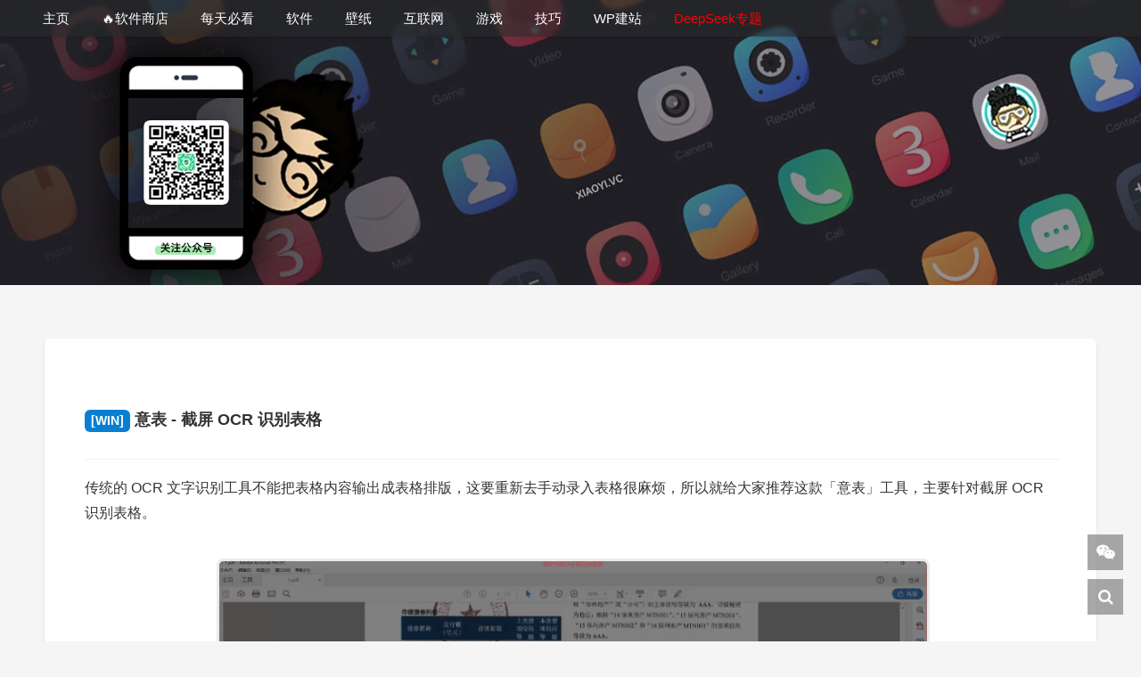

--- FILE ---
content_type: text/html; charset=UTF-8
request_url: https://xiaoyi.vc/ybocr.html
body_size: 12895
content:
<!DOCTYPE HTML><html lang="zh-Hans"><head><script data-no-optimize="1">var litespeed_docref=sessionStorage.getItem("litespeed_docref");litespeed_docref&&(Object.defineProperty(document,"referrer",{get:function(){return litespeed_docref}}),sessionStorage.removeItem("litespeed_docref"));</script> <meta charset="UTF-8"><meta http-equiv="Cache-Control" content="no-transform"><meta http-equiv="Cache-Control" content="no-siteapp"><meta http-equiv="X-UA-Compatible" content="IE=edge"><meta name="viewport" content="width=device-width,initial-scale=1,maximum-scale=1"><meta name="format-detection" content="telphone=no,email=no"><meta name="keywords" content="[WIN] 意表 - 截屏 OCR 识别表格 - 小羿,每日必看,"><meta name="description" itemprop="description" content="传统的 OCR 文字识别工具不能把表格内容输出成表格排版，这要重新去手动录入表格很麻烦，所以就给大家推荐这款「意表」工具，主要针对截屏 OCR 识别表格。 功能方面，它可以识别财报，无线框表格等图片，而且就算有盖章干扰，它也依然可以准确识别，另外，它是一比一还原格式，所见即所得，不论你是表格，还是排版的段落，它都可以智能识别出来。 官方地……"><meta property="og:title" content="[WIN] 意表 - 截屏 OCR 识别表格 - 小羿"><meta property="og:type" content="website"><meta property="og:description" content="传统的 OCR 文字识别工具不能把表格内容输出成表格排版，这要重新去手动录入表格很麻烦，所以就给大家推荐这款「意表」工具，主要针对截屏 OCR 识别表格。 功能方面，它可以识别财报，无线框表格等图片，而且就算有盖章干扰，它也依然可以准确识别，另外，它是一比一还原格式，所见即所得，不论你是表格，还是排版的段落，它都可以智能识别出来。 官方地……"><meta property="og:url" content="https://xiaoyi.vc/ybocr.html"><meta name="twitter:title" content="[WIN] 意表 - 截屏 OCR 识别表格 - 小羿"><meta name="twitter:description" content="传统的 OCR 文字识别工具不能把表格内容输出成表格排版，这要重新去手动录入表格很麻烦，所以就给大家推荐这款「意表」工具，主要针对截屏 OCR 识别表格。 功能方面，它可以识别财报，无线框表格等图片，而且就算有盖章干扰，它也依然可以准确识别，另外，它是一比一还原格式，所见即所得，不论你是表格，还是排版的段落，它都可以智能识别出来。 官方地……"><meta name="twitter:card" content="summary"><link rel="icon" type="image/x-icon" href=""><title>[WIN] 意表 - 截屏 OCR 识别表格 - 小羿</title><meta name='robots' content='index, follow, max-image-preview:large, max-snippet:-1, max-video-preview:-1' /><style>img:is([sizes="auto" i], [sizes^="auto," i]) { contain-intrinsic-size: 3000px 1500px }</style><link rel="canonical" href="https://xiaoyi.vc/ybocr.html" /><meta property="og:locale" content="zh_CN" /><meta property="og:type" content="article" /><meta property="og:title" content="[WIN] 意表 - 截屏 OCR 识别表格 - 小羿" /><meta property="og:description" content="传统的 OCR 文字识别工具不能把表格内容输出成表格排版，这要重新去手动录入表格很麻烦，所以就给大家推荐这款「意表」工具，主要针对截屏 OCR 识别表格。 功能方面，它可以识别财报，无线框表格等图片，而且就算有盖章干扰，它也依然可以准确识别，另外，它是一比一还原格式，所见即所得，不论你是表格，还是排版的段落，它都可以智能识别出来。 官方地……" /><meta property="og:url" content="https://xiaoyi.vc/ybocr.html" /><meta property="og:site_name" content="小羿" /><meta property="article:published_time" content="2023-04-26T13:48:22+00:00" /><meta property="og:image" content="https://www.xiaoyi.vc/wp-content/uploads/2023/04/20230426.gif" /><meta name="author" content="小羿先森" /><meta name="twitter:card" content="summary_large_image" /> <script type="application/ld+json" class="yoast-schema-graph">{"@context":"https://schema.org","@graph":[{"@type":"Article","@id":"https://xiaoyi.vc/ybocr.html#article","isPartOf":{"@id":"https://xiaoyi.vc/ybocr.html"},"author":{"name":"小羿先森","@id":"https://xiaoyi.vc/#/schema/person/c166fddf958f65f8abffef1adb2bbfe6"},"headline":"[WIN] 意表 - 截屏 OCR 识别表格","datePublished":"2023-04-26T13:48:22+00:00","mainEntityOfPage":{"@id":"https://xiaoyi.vc/ybocr.html"},"wordCount":16,"publisher":{"@id":"https://xiaoyi.vc/#/schema/person/c166fddf958f65f8abffef1adb2bbfe6"},"image":{"@id":"https://xiaoyi.vc/ybocr.html#primaryimage"},"thumbnailUrl":"https://www.xiaoyi.vc/wp-content/uploads/2023/04/20230426.gif","articleSection":["每日必看"],"inLanguage":"zh-Hans"},{"@type":"WebPage","@id":"https://xiaoyi.vc/ybocr.html","url":"https://xiaoyi.vc/ybocr.html","name":"[WIN] 意表 - 截屏 OCR 识别表格 - 小羿","isPartOf":{"@id":"https://xiaoyi.vc/#website"},"primaryImageOfPage":{"@id":"https://xiaoyi.vc/ybocr.html#primaryimage"},"image":{"@id":"https://xiaoyi.vc/ybocr.html#primaryimage"},"thumbnailUrl":"https://www.xiaoyi.vc/wp-content/uploads/2023/04/20230426.gif","datePublished":"2023-04-26T13:48:22+00:00","breadcrumb":{"@id":"https://xiaoyi.vc/ybocr.html#breadcrumb"},"inLanguage":"zh-Hans","potentialAction":[{"@type":"ReadAction","target":["https://xiaoyi.vc/ybocr.html"]}]},{"@type":"ImageObject","inLanguage":"zh-Hans","@id":"https://xiaoyi.vc/ybocr.html#primaryimage","url":"https://www.xiaoyi.vc/wp-content/uploads/2023/04/20230426.gif","contentUrl":"https://www.xiaoyi.vc/wp-content/uploads/2023/04/20230426.gif"},{"@type":"BreadcrumbList","@id":"https://xiaoyi.vc/ybocr.html#breadcrumb","itemListElement":[{"@type":"ListItem","position":1,"name":"小羿","item":"https://xiaoyi.vc/"},{"@type":"ListItem","position":2,"name":"[WIN] 意表 - 截屏 OCR 识别表格"}]},{"@type":"WebSite","@id":"https://xiaoyi.vc/#website","url":"https://xiaoyi.vc/","name":"小羿","description":"专注收录各种优秀软件！","publisher":{"@id":"https://xiaoyi.vc/#/schema/person/c166fddf958f65f8abffef1adb2bbfe6"},"alternateName":"小羿","potentialAction":[{"@type":"SearchAction","target":{"@type":"EntryPoint","urlTemplate":"https://xiaoyi.vc/?s={search_term_string}"},"query-input":{"@type":"PropertyValueSpecification","valueRequired":true,"valueName":"search_term_string"}}],"inLanguage":"zh-Hans"},{"@type":["Person","Organization"],"@id":"https://xiaoyi.vc/#/schema/person/c166fddf958f65f8abffef1adb2bbfe6","name":"小羿先森","image":{"@type":"ImageObject","inLanguage":"zh-Hans","@id":"https://xiaoyi.vc/#/schema/person/image/","url":"https://xiaoyi.vc/wp-content/uploads/2023/02/1676901037-favicon-xiaoyi.png","contentUrl":"https://xiaoyi.vc/wp-content/uploads/2023/02/1676901037-favicon-xiaoyi.png","width":256,"height":256,"caption":"小羿先森"},"logo":{"@id":"https://xiaoyi.vc/#/schema/person/image/"},"description":"他有着敏锐的嗅觉，通晓软件的魅力，追逐的时代的步伐，关心的用户的需求，关注着这不平衡的中国互联网的发展...","url":"https://xiaoyi.vc/author/xiaoyi"}]}</script> <link data-optimized="2" rel="stylesheet" href="https://xiaoyi.vc/wp-content/litespeed/css/fd88f66761c5b942e268ea65f85cc01d.css?ver=78a9d" /><style id='classic-theme-styles-inline-css' type='text/css'>/*! This file is auto-generated */
.wp-block-button__link{color:#fff;background-color:#32373c;border-radius:9999px;box-shadow:none;text-decoration:none;padding:calc(.667em + 2px) calc(1.333em + 2px);font-size:1.125em}.wp-block-file__button{background:#32373c;color:#fff;text-decoration:none}</style><style id='gutena-tabs-style-inline-css' type='text/css'>.gutena-tabs-block{display:flex;flex-direction:column;position:relative;row-gap:var(--gutena--tabs-tab-after-gap,10px)}@media only screen and (max-width:780px)and (min-width:361px){.gutena-tabs-block.tablet-scroll>.gutena-tabs-tab{flex-wrap:nowrap;justify-content:flex-start!important;overflow:auto;white-space:nowrap}.gutena-tabs-block.tablet-scroll>.gutena-tabs-tab>.gutena-tab-title{flex:1 0 auto}}@media only screen and (max-width:360px){.gutena-tabs-block.mobile-scroll>.gutena-tabs-tab{flex-wrap:nowrap;justify-content:flex-start!important;overflow:auto;white-space:nowrap}.gutena-tabs-block.mobile-scroll>.gutena-tabs-tab>.gutena-tab-title{flex:1 0 auto}}.gutena-tabs-block>.gutena-tabs-tab{display:flex;flex-wrap:wrap;gap:var(--gutena--tabs-tab-spacing,10px);justify-content:flex-start;list-style:none;margin:0;padding:0;position:relative}.gutena-tabs-block>.gutena-tabs-tab .gutena-tab-title{min-width:var(--gutena--tabs-tab-min-width)}.gutena-tabs-block>.gutena-tabs-tab.tab-center{justify-content:center}.gutena-tabs-block>.gutena-tabs-tab.tab-right{justify-content:flex-end}.gutena-tabs-block>.gutena-tabs-tab.tab-flex .gutena-tab-title{flex:1 0 var(--gutena--tabs-tab-min-width,auto);min-width:none}.gutena-tabs-block>.gutena-tabs-tab>.gutena-tab-title{background:var(--gutena--tabs-tab-background-gradient-color,var(--gutena--tabs-tab-background-color,#fff));border-bottom:var(--gutena--tabs-tab-border-bottom);border-left:var(--gutena--tabs-tab-border-left);border-radius:var(--gutena--tabs-tab-border-radius);border-right:var(--gutena--tabs-tab-border-right);border-top:var(--gutena--tabs-tab-border-top);box-shadow:var(--gutena--tabs-tab-box-shadow);color:var(--gutena--tabs-tab-text-color,#000);cursor:pointer;font-family:var(--gutena--tabs-tab-font-family,inherit);font-size:var(--gutena--tabs-tab-font-size,14px);font-style:var(--gutena--tabs-tab-font-style);font-weight:var(--gutena--tabs-tab-font-weight);padding:var(--gutena--tabs-tab-padding);position:relative;text-align:center;text-transform:var(--gutena--tabs-tab-text-transfrom)}@media only screen and (max-width:780px){.gutena-tabs-block>.gutena-tabs-tab>.gutena-tab-title{padding:var(--gutena--tabs-tab-padding-tablet,var(--gutena--tabs-tab-padding))}}@media only screen and (max-width:360px){.gutena-tabs-block>.gutena-tabs-tab>.gutena-tab-title{padding:var(--gutena--tabs-tab-padding-mobile,var(--gutena--tabs-tab-padding-tablet,var(--gutena--tabs-tab-padding)))}}.gutena-tabs-block>.gutena-tabs-tab>.gutena-tab-title:hover{background:var(--gutena--tabs-tab-hover-background-gradient-color,var(--gutena--tabs-tab-hover-background-color,#fff));border-bottom:var(--gutena--tabs-tab-hover-border-bottom,var(--gutena--tabs-tab-border-bottom));border-left:var(--gutena--tabs-tab-hover-border-left,var(--gutena--tabs-tab-border-left));border-radius:var(--gutena--tabs-tab-hover-border-radius,var(--gutena--tabs-tab-border-radius));border-right:var(--gutena--tabs-tab-hover-border-right,var(--gutena--tabs-tab-border-right));border-top:var(--gutena--tabs-tab-hover-border-top,var(--gutena--tabs-tab-border-top));box-shadow:var(--gutena--tabs-tab-hover-box-shadow,var(--gutena--tabs-tab-box-shadow));color:var(--gutena--tabs-tab-hover-text-color,var(--gutena--tabs-tab-text-color,#000));z-index:4}.gutena-tabs-block>.gutena-tabs-tab>.gutena-tab-title:hover>.gutena-tab-title-content .gutena-tab-title-icon svg{fill:var(--gutena--tabs-tab-hover-icon-color)}.gutena-tabs-block>.gutena-tabs-tab>.gutena-tab-title.active{background:var(--gutena--tabs-tab-active-background-gradient-color,var(--gutena--tabs-tab-active-background-color,#fff));border-bottom:var(--gutena--tabs-tab-active-border-bottom);border-left:var(--gutena--tabs-tab-active-border-left);border-radius:var(--gutena--tabs-tab-active-border-radius);border-right:var(--gutena--tabs-tab-active-border-right);border-top:var(--gutena--tabs-tab-active-border-top);box-shadow:var(--gutena--tabs-tab-active-box-shadow);color:var(--gutena--tabs-tab-active-text-color,#000);z-index:4}.gutena-tabs-block>.gutena-tabs-tab>.gutena-tab-title.active>.gutena-tab-title-content .gutena-tab-title-icon svg{fill:var(--gutena--tabs-tab-active-icon-color)}.gutena-tabs-block>.gutena-tabs-tab>.gutena-tab-title.active>.gutena-tab-title-content .gutena-tab-title-icon svg path{stroke-width:5px}.gutena-tabs-block>.gutena-tabs-tab>.gutena-tab-title>.gutena-tab-title-content{align-items:center;display:inline-flex;flex-direction:row;height:100%;justify-content:center}.gutena-tabs-block>.gutena-tabs-tab>.gutena-tab-title>.gutena-tab-title-content .gutena-tab-title-icon{height:100%}.gutena-tabs-block>.gutena-tabs-tab>.gutena-tab-title>.gutena-tab-title-content .gutena-tab-title-icon svg{height:100%;fill:var(--gutena--tabs-tab-icon-color)}.gutena-tabs-block>.gutena-tabs-tab>.gutena-tab-title>.gutena-tab-title-content.icon-left .gutena-tab-title-icon{margin-left:-3px;margin-right:calc(var(--gutena--tabs-tab-icon-spacing, 10)*1px)}.gutena-tabs-block>.gutena-tabs-tab>.gutena-tab-title>.gutena-tab-title-content.icon-right{flex-direction:row-reverse}.gutena-tabs-block>.gutena-tabs-tab>.gutena-tab-title>.gutena-tab-title-content.icon-right .gutena-tab-title-icon{margin-left:calc(var(--gutena--tabs-tab-icon-spacing, 10)*1px);margin-right:-3px}.gutena-tabs-block>.gutena-tabs-tab>.gutena-tab-title>.gutena-tab-title-content.icon-top{flex-direction:column}.gutena-tabs-block>.gutena-tabs-tab>.gutena-tab-title>.gutena-tab-title-content.icon-top .gutena-tab-title-icon{margin-bottom:calc(var(--gutena--tabs-tab-icon-spacing, 10)*1px)}.gutena-tabs-block>.gutena-tabs-content{margin:0!important;position:relative;z-index:2}.gutena-tabs-block>.gutena-tabs-content>.gutena-tab-block{background:var(--gutena--tabs-tab-container-background-gradient-color,var(--gutena--tabs-tab-container-background-color,#fff));border-bottom:var(--gutena--tabs-tab-container-border-bottom);border-left:var(--gutena--tabs-tab-container-border-left);border-radius:var(--gutena--tabs-tab-container-border-radius);border-right:var(--gutena--tabs-tab-container-border-right);border-top:var(--gutena--tabs-tab-container-border-top);box-shadow:var(--gutena--tabs-tab-container-box-shadow);color:var(--gutena--tabs-tab-container-text-color,#000);margin:0;padding:var(--gutena--tabs-tab-container-padding)}@media only screen and (max-width:780px){.gutena-tabs-block>.gutena-tabs-content>.gutena-tab-block{padding:var(--gutena--tabs-tab-container-padding-tablet,var(--gutena--tabs-tab-container-padding))}}@media only screen and (max-width:360px){.gutena-tabs-block>.gutena-tabs-content>.gutena-tab-block{padding:var(--gutena--tabs-tab-container-padding-mobile,var(--gutena--tabs-tab-container-padding-tablet,var(--gutena--tabs-tab-container-padding)))}}.gutena-tabs-block>.gutena-tabs-content>.gutena-tab-block:not(.active){display:none}</style><style id='global-styles-inline-css' type='text/css'>:root{--wp--preset--aspect-ratio--square: 1;--wp--preset--aspect-ratio--4-3: 4/3;--wp--preset--aspect-ratio--3-4: 3/4;--wp--preset--aspect-ratio--3-2: 3/2;--wp--preset--aspect-ratio--2-3: 2/3;--wp--preset--aspect-ratio--16-9: 16/9;--wp--preset--aspect-ratio--9-16: 9/16;--wp--preset--color--black: #000000;--wp--preset--color--cyan-bluish-gray: #abb8c3;--wp--preset--color--white: #ffffff;--wp--preset--color--pale-pink: #f78da7;--wp--preset--color--vivid-red: #cf2e2e;--wp--preset--color--luminous-vivid-orange: #ff6900;--wp--preset--color--luminous-vivid-amber: #fcb900;--wp--preset--color--light-green-cyan: #7bdcb5;--wp--preset--color--vivid-green-cyan: #00d084;--wp--preset--color--pale-cyan-blue: #8ed1fc;--wp--preset--color--vivid-cyan-blue: #0693e3;--wp--preset--color--vivid-purple: #9b51e0;--wp--preset--gradient--vivid-cyan-blue-to-vivid-purple: linear-gradient(135deg,rgba(6,147,227,1) 0%,rgb(155,81,224) 100%);--wp--preset--gradient--light-green-cyan-to-vivid-green-cyan: linear-gradient(135deg,rgb(122,220,180) 0%,rgb(0,208,130) 100%);--wp--preset--gradient--luminous-vivid-amber-to-luminous-vivid-orange: linear-gradient(135deg,rgba(252,185,0,1) 0%,rgba(255,105,0,1) 100%);--wp--preset--gradient--luminous-vivid-orange-to-vivid-red: linear-gradient(135deg,rgba(255,105,0,1) 0%,rgb(207,46,46) 100%);--wp--preset--gradient--very-light-gray-to-cyan-bluish-gray: linear-gradient(135deg,rgb(238,238,238) 0%,rgb(169,184,195) 100%);--wp--preset--gradient--cool-to-warm-spectrum: linear-gradient(135deg,rgb(74,234,220) 0%,rgb(151,120,209) 20%,rgb(207,42,186) 40%,rgb(238,44,130) 60%,rgb(251,105,98) 80%,rgb(254,248,76) 100%);--wp--preset--gradient--blush-light-purple: linear-gradient(135deg,rgb(255,206,236) 0%,rgb(152,150,240) 100%);--wp--preset--gradient--blush-bordeaux: linear-gradient(135deg,rgb(254,205,165) 0%,rgb(254,45,45) 50%,rgb(107,0,62) 100%);--wp--preset--gradient--luminous-dusk: linear-gradient(135deg,rgb(255,203,112) 0%,rgb(199,81,192) 50%,rgb(65,88,208) 100%);--wp--preset--gradient--pale-ocean: linear-gradient(135deg,rgb(255,245,203) 0%,rgb(182,227,212) 50%,rgb(51,167,181) 100%);--wp--preset--gradient--electric-grass: linear-gradient(135deg,rgb(202,248,128) 0%,rgb(113,206,126) 100%);--wp--preset--gradient--midnight: linear-gradient(135deg,rgb(2,3,129) 0%,rgb(40,116,252) 100%);--wp--preset--font-size--small: 13px;--wp--preset--font-size--medium: 20px;--wp--preset--font-size--large: 36px;--wp--preset--font-size--x-large: 42px;--wp--preset--spacing--20: 0.44rem;--wp--preset--spacing--30: 0.67rem;--wp--preset--spacing--40: 1rem;--wp--preset--spacing--50: 1.5rem;--wp--preset--spacing--60: 2.25rem;--wp--preset--spacing--70: 3.38rem;--wp--preset--spacing--80: 5.06rem;--wp--preset--shadow--natural: 6px 6px 9px rgba(0, 0, 0, 0.2);--wp--preset--shadow--deep: 12px 12px 50px rgba(0, 0, 0, 0.4);--wp--preset--shadow--sharp: 6px 6px 0px rgba(0, 0, 0, 0.2);--wp--preset--shadow--outlined: 6px 6px 0px -3px rgba(255, 255, 255, 1), 6px 6px rgba(0, 0, 0, 1);--wp--preset--shadow--crisp: 6px 6px 0px rgba(0, 0, 0, 1);}:where(.is-layout-flex){gap: 0.5em;}:where(.is-layout-grid){gap: 0.5em;}body .is-layout-flex{display: flex;}.is-layout-flex{flex-wrap: wrap;align-items: center;}.is-layout-flex > :is(*, div){margin: 0;}body .is-layout-grid{display: grid;}.is-layout-grid > :is(*, div){margin: 0;}:where(.wp-block-columns.is-layout-flex){gap: 2em;}:where(.wp-block-columns.is-layout-grid){gap: 2em;}:where(.wp-block-post-template.is-layout-flex){gap: 1.25em;}:where(.wp-block-post-template.is-layout-grid){gap: 1.25em;}.has-black-color{color: var(--wp--preset--color--black) !important;}.has-cyan-bluish-gray-color{color: var(--wp--preset--color--cyan-bluish-gray) !important;}.has-white-color{color: var(--wp--preset--color--white) !important;}.has-pale-pink-color{color: var(--wp--preset--color--pale-pink) !important;}.has-vivid-red-color{color: var(--wp--preset--color--vivid-red) !important;}.has-luminous-vivid-orange-color{color: var(--wp--preset--color--luminous-vivid-orange) !important;}.has-luminous-vivid-amber-color{color: var(--wp--preset--color--luminous-vivid-amber) !important;}.has-light-green-cyan-color{color: var(--wp--preset--color--light-green-cyan) !important;}.has-vivid-green-cyan-color{color: var(--wp--preset--color--vivid-green-cyan) !important;}.has-pale-cyan-blue-color{color: var(--wp--preset--color--pale-cyan-blue) !important;}.has-vivid-cyan-blue-color{color: var(--wp--preset--color--vivid-cyan-blue) !important;}.has-vivid-purple-color{color: var(--wp--preset--color--vivid-purple) !important;}.has-black-background-color{background-color: var(--wp--preset--color--black) !important;}.has-cyan-bluish-gray-background-color{background-color: var(--wp--preset--color--cyan-bluish-gray) !important;}.has-white-background-color{background-color: var(--wp--preset--color--white) !important;}.has-pale-pink-background-color{background-color: var(--wp--preset--color--pale-pink) !important;}.has-vivid-red-background-color{background-color: var(--wp--preset--color--vivid-red) !important;}.has-luminous-vivid-orange-background-color{background-color: var(--wp--preset--color--luminous-vivid-orange) !important;}.has-luminous-vivid-amber-background-color{background-color: var(--wp--preset--color--luminous-vivid-amber) !important;}.has-light-green-cyan-background-color{background-color: var(--wp--preset--color--light-green-cyan) !important;}.has-vivid-green-cyan-background-color{background-color: var(--wp--preset--color--vivid-green-cyan) !important;}.has-pale-cyan-blue-background-color{background-color: var(--wp--preset--color--pale-cyan-blue) !important;}.has-vivid-cyan-blue-background-color{background-color: var(--wp--preset--color--vivid-cyan-blue) !important;}.has-vivid-purple-background-color{background-color: var(--wp--preset--color--vivid-purple) !important;}.has-black-border-color{border-color: var(--wp--preset--color--black) !important;}.has-cyan-bluish-gray-border-color{border-color: var(--wp--preset--color--cyan-bluish-gray) !important;}.has-white-border-color{border-color: var(--wp--preset--color--white) !important;}.has-pale-pink-border-color{border-color: var(--wp--preset--color--pale-pink) !important;}.has-vivid-red-border-color{border-color: var(--wp--preset--color--vivid-red) !important;}.has-luminous-vivid-orange-border-color{border-color: var(--wp--preset--color--luminous-vivid-orange) !important;}.has-luminous-vivid-amber-border-color{border-color: var(--wp--preset--color--luminous-vivid-amber) !important;}.has-light-green-cyan-border-color{border-color: var(--wp--preset--color--light-green-cyan) !important;}.has-vivid-green-cyan-border-color{border-color: var(--wp--preset--color--vivid-green-cyan) !important;}.has-pale-cyan-blue-border-color{border-color: var(--wp--preset--color--pale-cyan-blue) !important;}.has-vivid-cyan-blue-border-color{border-color: var(--wp--preset--color--vivid-cyan-blue) !important;}.has-vivid-purple-border-color{border-color: var(--wp--preset--color--vivid-purple) !important;}.has-vivid-cyan-blue-to-vivid-purple-gradient-background{background: var(--wp--preset--gradient--vivid-cyan-blue-to-vivid-purple) !important;}.has-light-green-cyan-to-vivid-green-cyan-gradient-background{background: var(--wp--preset--gradient--light-green-cyan-to-vivid-green-cyan) !important;}.has-luminous-vivid-amber-to-luminous-vivid-orange-gradient-background{background: var(--wp--preset--gradient--luminous-vivid-amber-to-luminous-vivid-orange) !important;}.has-luminous-vivid-orange-to-vivid-red-gradient-background{background: var(--wp--preset--gradient--luminous-vivid-orange-to-vivid-red) !important;}.has-very-light-gray-to-cyan-bluish-gray-gradient-background{background: var(--wp--preset--gradient--very-light-gray-to-cyan-bluish-gray) !important;}.has-cool-to-warm-spectrum-gradient-background{background: var(--wp--preset--gradient--cool-to-warm-spectrum) !important;}.has-blush-light-purple-gradient-background{background: var(--wp--preset--gradient--blush-light-purple) !important;}.has-blush-bordeaux-gradient-background{background: var(--wp--preset--gradient--blush-bordeaux) !important;}.has-luminous-dusk-gradient-background{background: var(--wp--preset--gradient--luminous-dusk) !important;}.has-pale-ocean-gradient-background{background: var(--wp--preset--gradient--pale-ocean) !important;}.has-electric-grass-gradient-background{background: var(--wp--preset--gradient--electric-grass) !important;}.has-midnight-gradient-background{background: var(--wp--preset--gradient--midnight) !important;}.has-small-font-size{font-size: var(--wp--preset--font-size--small) !important;}.has-medium-font-size{font-size: var(--wp--preset--font-size--medium) !important;}.has-large-font-size{font-size: var(--wp--preset--font-size--large) !important;}.has-x-large-font-size{font-size: var(--wp--preset--font-size--x-large) !important;}
:where(.wp-block-post-template.is-layout-flex){gap: 1.25em;}:where(.wp-block-post-template.is-layout-grid){gap: 1.25em;}
:where(.wp-block-columns.is-layout-flex){gap: 2em;}:where(.wp-block-columns.is-layout-grid){gap: 2em;}
:root :where(.wp-block-pullquote){font-size: 1.5em;line-height: 1.6;}</style> <script type="litespeed/javascript" data-src="https://www.googletagmanager.com/gtag/js?id=G-V3NKC5GVC6"></script> <script type="litespeed/javascript">window.dataLayer=window.dataLayer||[];function gtag(){dataLayer.push(arguments)}
gtag('js',new Date());gtag('config','G-V3NKC5GVC6')</script>  <script type="litespeed/javascript" data-src="https://pagead2.googlesyndication.com/pagead/js/adsbygoogle.js?client=ca-pub-7992690399077928"
     crossorigin="anonymous"></script> <link rel="icon" href="https://xiaoyi.vc/wp-content/uploads/2023/02/1676901037-favicon-xiaoyi-150x150.png" sizes="32x32" /><link rel="icon" href="https://xiaoyi.vc/wp-content/uploads/2023/02/1676901037-favicon-xiaoyi.png" sizes="192x192" /><link rel="apple-touch-icon" href="https://xiaoyi.vc/wp-content/uploads/2023/02/1676901037-favicon-xiaoyi.png" /><meta name="msapplication-TileImage" content="https://xiaoyi.vc/wp-content/uploads/2023/02/1676901037-favicon-xiaoyi.png" /> <script type="litespeed/javascript" data-src="https://xiaoyi.vc/wp-content/themes/kratos-pjax-master/static/js/jquery.min.js" id="theme-jq-js"></script> <style>#offcanvas-menu{background:rgba(0, 0, 0, 0.86)}.affix{top:61px}.kratos-cover.kratos-cover_2{background-image:url(https://xiaoyi.vc/wp-content/uploads/2025/04/1745078042-1641649385-banner.webp)}@media(max-width:768px){.kratos-cover.kratos-cover_2{background-image:url(https://xiaoyi.vc/wp-content/uploads/2025/04/1745078049-1641649422-banner-phone.webp)}}@media(max-width:768px){#kratos-header-section{display:none}nav#offcanvas-menu{top:0;padding-top:40px}.kratos-cover .desc.desc2{margin-top:-55px}}@media(min-width:768px){.pagination>li>a{background-color:rgba(255,255,255,.8)}.kratos-hentry,.navigation div,.comments-area .comment-list li,#kratos-widget-area .widget,.comment-respond{background-color:rgba(253,253,253,.85)!important}.comment-list .children li{background-color:rgba(255,253,232,.7)!important}body.custom-background{background-image:url();background-size:cover;background-attachment:fixed}}</style></head><body class="custom-background"><div id="kratos-wrapper"><div id="kratos-page"><div id="kratos-header"><div class="nav-toggle"><a class="kratos-nav-toggle js-kratos-nav-toggle"><i></i></a></div><header id="kratos-header-section"><div class="container"><div class="nav-header"><nav id="kratos-menu-wrap" class="menu-nav-container"><ul id="kratos-primary-menu" class="sf-menu"><li><a href="https://www.xiaoyi.vc/">主页</a></li><li><a href="https://xiaoyi.vc/win-app">&#x1f525;软件商店</a></li><li><a href="https://xiaoyi.vc/category/must-see-every-day">每天必看</a></li><li><a href="https://www.xiaoyi.vc/category/share/software">软件</a></li><li><a href="https://bz.xiaoyi.vc/">壁纸</a></li><li><a href="https://xiaoyi.vc/category/internet">互联网</a><ul class="sub-menu"><li><a href="https://xiaoyi.vc/category/internet/popular-science-knowledge">奇怪知识</a></li><li><a href="https://xiaoyi.vc/category/internet/science-technology-news">科技趣闻</a></li></ul></li><li><a href="https://www.xiaoyi.vc/category/share/game">游戏</a></li><li><a href="https://www.xiaoyi.vc/category/skill">技巧</a><ul class="sub-menu"><li><a href="https://www.xiaoyi.vc/windows-10-tips">Win10</a></li><li><a href="https://www.xiaoyi.vc/macos-tips">macOS</a></li><li><a href="https://www.xiaoyi.vc/black-macos-tips">黑苹果</a></li><li><a href="https://www.xiaoyi.vc/uos-tips">UOS系统</a></li></ul></li><li><a href="https://www.xiaoyi.vc/category/wordpress">WP建站</a><ul class="sub-menu"><li><a href="https://www.xiaoyi.vc/category/wordpress/wordpress-plugins">WP插件</a></li><li><a href="https://www.xiaoyi.vc/wordpress-topic">WP专题</a></li><li><a href="https://www.xiaoyi.vc/wordpress-function-reference">WP函数</a></li><li><a href="https://www.xiaoyi.vc/wordpress-theme-tutorials">WP开发</a></li></ul></li><li><a href="https://xiaoyi.vc/deepseek"><span style="color: #ff0000;">DeepSeek专题</span></a></li></ul></nav></div></div></header></div><div onClick="window.location = 'https://www.xiaoyi.vc';" class="kratos-start kratos-hero-2"><div class="kratos-overlay"></div><div class="kratos-cover kratos-cover_2 text-center"><div class="desc desc2 animate-box">
<a href="https://xiaoyi.vc"><h2></h2><br><span></span></a></div></div></div><div id="kratos-blog-post" ><div id="container" class="container"><div class="row"><section id="main" class='col-md-12'><article><div class="kratos-hentry-single kratos-post-inner clearfix"><div class="kratos-status kratos-status-post"><div class="kratos-status-inner"><h3><a href="https://xiaoyi.vc/ybocr.html" rel="external nofollow" target = "_blank" ><span style="
background-color: #0a7ed1;
color: #ffffff;
display: inline-block;
font-size: 14px;
padding: 5px 7px;
border-radius: 6px;
margin-bottom: 12px;">[WIN]</span> 意表 - 截屏 OCR 识别表格</a></h3><footer></footer><header><p>传统的 OCR 文字识别工具不能把表格内容输出成表格排版，这要重新去手动录入表格很麻烦，所以就给大家推荐这款「意表」工具，主要针对截屏 OCR 识别表格。</p><p><span id="more-12762"></span></p><p><img data-lazyloaded="1" src="[data-uri]" fetchpriority="high" decoding="async" class="alignnone size-full wp-image-12764" title="20230426" data-src="https://www.xiaoyi.vc/wp-content/uploads/2023/04/20230426.gif" alt="20230426" width="800" height="428" /></p><p>功能方面，它可以识别财报，无线框表格等图片，而且就算有盖章干扰，它也依然可以准确识别，另外，它是一比一还原格式，所见即所得，不论你是表格，还是排版的段落，它都可以智能识别出来。</p><p><strong>官方地址：<br />
</strong>https://yibiao.fun</p><p><strong>下载地址：<br />
</strong>https://www.123pan.com/s/c8zA-lcLN3.html</p>
<img data-lazyloaded="1" src="[data-uri]" width="1120" height="168" data-src="https://xiaoyi.vc/wp-content/uploads/2024/10/1728396452-wechat-rss.png" style="width: 100%;margin-top: 50px;border-style: none;"></header></div></div></div></article></section></div></div></div><footer><div id="footer" style="background:rgba(35,40,45,1)"><div class="container"><div class="row"><div class="col-md-6 col-md-offset-3 footer-list text-center"><p class="kratos-social-icons"></p>
                                   <p> © 2026 <a href="https://xiaoyi.vc">小羿</a> |（<a href="https://xiaoyi.vc/about" target="_blank">关于站长</a>）All Rights Reserved
<br />
友情链接：<a href="https://deepseek404.com/" target="_blank">DeepSeek 导航网</a> | <a href="https://x1g.la/" target="_blank">下1个好软件</a> | <a href="https://wordpressjc.com/" target="_blank">WordPress教程</a> | <a href="https://blog.naibabiji.com/" target="_blank">建站笔记</a> | <a href="https://tmioe.com/" target="_blank">杂铺</a> | <a href="https://www.cmdpe.com/" target="_blank">cmdpe-网络版</a> | <a href="https://mtomoving.com/" target="_blank">美通搬家</a> | <a href="https://www.ainavpro.com/" target="_blank">AI导航</a> |
<a href="https://xiaoyi.vc/sitemap.html" target="_blank">Sitemap</a></p></div></div></div><div class="cd-tool text-center"><div class="gotop-box2 gotop-box"><div class="gotop-btn"><span class="fa fa-chevron-up"></span></div></div><div id="wechat-img" class="wechat-img"><span class="fa fa-weixin"></span><div id="wechat-pic"><img data-lazyloaded="1" src="[data-uri]" width="150" height="150" data-src="https://www.xiaoyi.vc/wp-content/uploads/2022/02/1645870506-1615112762-xia1gewechat.png"></div></div><div class="search-box">
<span class="fa fa-search"></span><form class="search-form" role="search" method="get" id="searchform" action="https://xiaoyi.vc/">
<input type="text" name="s" id="search" placeholder="Search..." style="display:none"/></form></div></div></div></footer></div></div> <script type="speculationrules">{"prefetch":[{"source":"document","where":{"and":[{"href_matches":"\/*"},{"not":{"href_matches":["\/wp-*.php","\/wp-admin\/*","\/wp-content\/uploads\/*","\/wp-content\/*","\/wp-content\/plugins\/*","\/wp-content\/themes\/kratos-pjax-master\/*","\/*\\?(.+)"]}},{"not":{"selector_matches":"a[rel~=\"nofollow\"]"}},{"not":{"selector_matches":".no-prefetch, .no-prefetch a"}}]},"eagerness":"conservative"}]}</script> <script id="kratos-js-extra" type="litespeed/javascript">var xb={"thome":"https:\/\/xiaoyi.vc\/wp-content\/themes\/kratos-pjax-master","ctime":"","alipay":"https:\/\/www.xiaoyi.vc\/wp-content\/uploads\/2023\/02\/1677246911-zfb-mm.png","wechat":"https:\/\/www.xiaoyi.vc\/wp-content\/uploads\/2023\/02\/1677246902-wechat-mm.png","copy":"","ajax_url":"https:\/\/xiaoyi.vc\/wp-admin\/admin-ajax.php","order":"asc","owo":"https:\/\/xiaoyi.vc\/wp-content\/themes\/kratos-pjax-master","site_sh":null}</script> <script data-no-optimize="1">window.lazyLoadOptions=Object.assign({},{threshold:300},window.lazyLoadOptions||{});!function(t,e){"object"==typeof exports&&"undefined"!=typeof module?module.exports=e():"function"==typeof define&&define.amd?define(e):(t="undefined"!=typeof globalThis?globalThis:t||self).LazyLoad=e()}(this,function(){"use strict";function e(){return(e=Object.assign||function(t){for(var e=1;e<arguments.length;e++){var n,a=arguments[e];for(n in a)Object.prototype.hasOwnProperty.call(a,n)&&(t[n]=a[n])}return t}).apply(this,arguments)}function o(t){return e({},at,t)}function l(t,e){return t.getAttribute(gt+e)}function c(t){return l(t,vt)}function s(t,e){return function(t,e,n){e=gt+e;null!==n?t.setAttribute(e,n):t.removeAttribute(e)}(t,vt,e)}function i(t){return s(t,null),0}function r(t){return null===c(t)}function u(t){return c(t)===_t}function d(t,e,n,a){t&&(void 0===a?void 0===n?t(e):t(e,n):t(e,n,a))}function f(t,e){et?t.classList.add(e):t.className+=(t.className?" ":"")+e}function _(t,e){et?t.classList.remove(e):t.className=t.className.replace(new RegExp("(^|\\s+)"+e+"(\\s+|$)")," ").replace(/^\s+/,"").replace(/\s+$/,"")}function g(t){return t.llTempImage}function v(t,e){!e||(e=e._observer)&&e.unobserve(t)}function b(t,e){t&&(t.loadingCount+=e)}function p(t,e){t&&(t.toLoadCount=e)}function n(t){for(var e,n=[],a=0;e=t.children[a];a+=1)"SOURCE"===e.tagName&&n.push(e);return n}function h(t,e){(t=t.parentNode)&&"PICTURE"===t.tagName&&n(t).forEach(e)}function a(t,e){n(t).forEach(e)}function m(t){return!!t[lt]}function E(t){return t[lt]}function I(t){return delete t[lt]}function y(e,t){var n;m(e)||(n={},t.forEach(function(t){n[t]=e.getAttribute(t)}),e[lt]=n)}function L(a,t){var o;m(a)&&(o=E(a),t.forEach(function(t){var e,n;e=a,(t=o[n=t])?e.setAttribute(n,t):e.removeAttribute(n)}))}function k(t,e,n){f(t,e.class_loading),s(t,st),n&&(b(n,1),d(e.callback_loading,t,n))}function A(t,e,n){n&&t.setAttribute(e,n)}function O(t,e){A(t,rt,l(t,e.data_sizes)),A(t,it,l(t,e.data_srcset)),A(t,ot,l(t,e.data_src))}function w(t,e,n){var a=l(t,e.data_bg_multi),o=l(t,e.data_bg_multi_hidpi);(a=nt&&o?o:a)&&(t.style.backgroundImage=a,n=n,f(t=t,(e=e).class_applied),s(t,dt),n&&(e.unobserve_completed&&v(t,e),d(e.callback_applied,t,n)))}function x(t,e){!e||0<e.loadingCount||0<e.toLoadCount||d(t.callback_finish,e)}function M(t,e,n){t.addEventListener(e,n),t.llEvLisnrs[e]=n}function N(t){return!!t.llEvLisnrs}function z(t){if(N(t)){var e,n,a=t.llEvLisnrs;for(e in a){var o=a[e];n=e,o=o,t.removeEventListener(n,o)}delete t.llEvLisnrs}}function C(t,e,n){var a;delete t.llTempImage,b(n,-1),(a=n)&&--a.toLoadCount,_(t,e.class_loading),e.unobserve_completed&&v(t,n)}function R(i,r,c){var l=g(i)||i;N(l)||function(t,e,n){N(t)||(t.llEvLisnrs={});var a="VIDEO"===t.tagName?"loadeddata":"load";M(t,a,e),M(t,"error",n)}(l,function(t){var e,n,a,o;n=r,a=c,o=u(e=i),C(e,n,a),f(e,n.class_loaded),s(e,ut),d(n.callback_loaded,e,a),o||x(n,a),z(l)},function(t){var e,n,a,o;n=r,a=c,o=u(e=i),C(e,n,a),f(e,n.class_error),s(e,ft),d(n.callback_error,e,a),o||x(n,a),z(l)})}function T(t,e,n){var a,o,i,r,c;t.llTempImage=document.createElement("IMG"),R(t,e,n),m(c=t)||(c[lt]={backgroundImage:c.style.backgroundImage}),i=n,r=l(a=t,(o=e).data_bg),c=l(a,o.data_bg_hidpi),(r=nt&&c?c:r)&&(a.style.backgroundImage='url("'.concat(r,'")'),g(a).setAttribute(ot,r),k(a,o,i)),w(t,e,n)}function G(t,e,n){var a;R(t,e,n),a=e,e=n,(t=Et[(n=t).tagName])&&(t(n,a),k(n,a,e))}function D(t,e,n){var a;a=t,(-1<It.indexOf(a.tagName)?G:T)(t,e,n)}function S(t,e,n){var a;t.setAttribute("loading","lazy"),R(t,e,n),a=e,(e=Et[(n=t).tagName])&&e(n,a),s(t,_t)}function V(t){t.removeAttribute(ot),t.removeAttribute(it),t.removeAttribute(rt)}function j(t){h(t,function(t){L(t,mt)}),L(t,mt)}function F(t){var e;(e=yt[t.tagName])?e(t):m(e=t)&&(t=E(e),e.style.backgroundImage=t.backgroundImage)}function P(t,e){var n;F(t),n=e,r(e=t)||u(e)||(_(e,n.class_entered),_(e,n.class_exited),_(e,n.class_applied),_(e,n.class_loading),_(e,n.class_loaded),_(e,n.class_error)),i(t),I(t)}function U(t,e,n,a){var o;n.cancel_on_exit&&(c(t)!==st||"IMG"===t.tagName&&(z(t),h(o=t,function(t){V(t)}),V(o),j(t),_(t,n.class_loading),b(a,-1),i(t),d(n.callback_cancel,t,e,a)))}function $(t,e,n,a){var o,i,r=(i=t,0<=bt.indexOf(c(i)));s(t,"entered"),f(t,n.class_entered),_(t,n.class_exited),o=t,i=a,n.unobserve_entered&&v(o,i),d(n.callback_enter,t,e,a),r||D(t,n,a)}function q(t){return t.use_native&&"loading"in HTMLImageElement.prototype}function H(t,o,i){t.forEach(function(t){return(a=t).isIntersecting||0<a.intersectionRatio?$(t.target,t,o,i):(e=t.target,n=t,a=o,t=i,void(r(e)||(f(e,a.class_exited),U(e,n,a,t),d(a.callback_exit,e,n,t))));var e,n,a})}function B(e,n){var t;tt&&!q(e)&&(n._observer=new IntersectionObserver(function(t){H(t,e,n)},{root:(t=e).container===document?null:t.container,rootMargin:t.thresholds||t.threshold+"px"}))}function J(t){return Array.prototype.slice.call(t)}function K(t){return t.container.querySelectorAll(t.elements_selector)}function Q(t){return c(t)===ft}function W(t,e){return e=t||K(e),J(e).filter(r)}function X(e,t){var n;(n=K(e),J(n).filter(Q)).forEach(function(t){_(t,e.class_error),i(t)}),t.update()}function t(t,e){var n,a,t=o(t);this._settings=t,this.loadingCount=0,B(t,this),n=t,a=this,Y&&window.addEventListener("online",function(){X(n,a)}),this.update(e)}var Y="undefined"!=typeof window,Z=Y&&!("onscroll"in window)||"undefined"!=typeof navigator&&/(gle|ing|ro)bot|crawl|spider/i.test(navigator.userAgent),tt=Y&&"IntersectionObserver"in window,et=Y&&"classList"in document.createElement("p"),nt=Y&&1<window.devicePixelRatio,at={elements_selector:".lazy",container:Z||Y?document:null,threshold:300,thresholds:null,data_src:"src",data_srcset:"srcset",data_sizes:"sizes",data_bg:"bg",data_bg_hidpi:"bg-hidpi",data_bg_multi:"bg-multi",data_bg_multi_hidpi:"bg-multi-hidpi",data_poster:"poster",class_applied:"applied",class_loading:"litespeed-loading",class_loaded:"litespeed-loaded",class_error:"error",class_entered:"entered",class_exited:"exited",unobserve_completed:!0,unobserve_entered:!1,cancel_on_exit:!0,callback_enter:null,callback_exit:null,callback_applied:null,callback_loading:null,callback_loaded:null,callback_error:null,callback_finish:null,callback_cancel:null,use_native:!1},ot="src",it="srcset",rt="sizes",ct="poster",lt="llOriginalAttrs",st="loading",ut="loaded",dt="applied",ft="error",_t="native",gt="data-",vt="ll-status",bt=[st,ut,dt,ft],pt=[ot],ht=[ot,ct],mt=[ot,it,rt],Et={IMG:function(t,e){h(t,function(t){y(t,mt),O(t,e)}),y(t,mt),O(t,e)},IFRAME:function(t,e){y(t,pt),A(t,ot,l(t,e.data_src))},VIDEO:function(t,e){a(t,function(t){y(t,pt),A(t,ot,l(t,e.data_src))}),y(t,ht),A(t,ct,l(t,e.data_poster)),A(t,ot,l(t,e.data_src)),t.load()}},It=["IMG","IFRAME","VIDEO"],yt={IMG:j,IFRAME:function(t){L(t,pt)},VIDEO:function(t){a(t,function(t){L(t,pt)}),L(t,ht),t.load()}},Lt=["IMG","IFRAME","VIDEO"];return t.prototype={update:function(t){var e,n,a,o=this._settings,i=W(t,o);{if(p(this,i.length),!Z&&tt)return q(o)?(e=o,n=this,i.forEach(function(t){-1!==Lt.indexOf(t.tagName)&&S(t,e,n)}),void p(n,0)):(t=this._observer,o=i,t.disconnect(),a=t,void o.forEach(function(t){a.observe(t)}));this.loadAll(i)}},destroy:function(){this._observer&&this._observer.disconnect(),K(this._settings).forEach(function(t){I(t)}),delete this._observer,delete this._settings,delete this.loadingCount,delete this.toLoadCount},loadAll:function(t){var e=this,n=this._settings;W(t,n).forEach(function(t){v(t,e),D(t,n,e)})},restoreAll:function(){var e=this._settings;K(e).forEach(function(t){P(t,e)})}},t.load=function(t,e){e=o(e);D(t,e)},t.resetStatus=function(t){i(t)},t}),function(t,e){"use strict";function n(){e.body.classList.add("litespeed_lazyloaded")}function a(){console.log("[LiteSpeed] Start Lazy Load"),o=new LazyLoad(Object.assign({},t.lazyLoadOptions||{},{elements_selector:"[data-lazyloaded]",callback_finish:n})),i=function(){o.update()},t.MutationObserver&&new MutationObserver(i).observe(e.documentElement,{childList:!0,subtree:!0,attributes:!0})}var o,i;t.addEventListener?t.addEventListener("load",a,!1):t.attachEvent("onload",a)}(window,document);</script><script data-no-optimize="1">window.litespeed_ui_events=window.litespeed_ui_events||["mouseover","click","keydown","wheel","touchmove","touchstart"];var urlCreator=window.URL||window.webkitURL;function litespeed_load_delayed_js_force(){console.log("[LiteSpeed] Start Load JS Delayed"),litespeed_ui_events.forEach(e=>{window.removeEventListener(e,litespeed_load_delayed_js_force,{passive:!0})}),document.querySelectorAll("iframe[data-litespeed-src]").forEach(e=>{e.setAttribute("src",e.getAttribute("data-litespeed-src"))}),"loading"==document.readyState?window.addEventListener("DOMContentLoaded",litespeed_load_delayed_js):litespeed_load_delayed_js()}litespeed_ui_events.forEach(e=>{window.addEventListener(e,litespeed_load_delayed_js_force,{passive:!0})});async function litespeed_load_delayed_js(){let t=[];for(var d in document.querySelectorAll('script[type="litespeed/javascript"]').forEach(e=>{t.push(e)}),t)await new Promise(e=>litespeed_load_one(t[d],e));document.dispatchEvent(new Event("DOMContentLiteSpeedLoaded")),window.dispatchEvent(new Event("DOMContentLiteSpeedLoaded"))}function litespeed_load_one(t,e){console.log("[LiteSpeed] Load ",t);var d=document.createElement("script");d.addEventListener("load",e),d.addEventListener("error",e),t.getAttributeNames().forEach(e=>{"type"!=e&&d.setAttribute("data-src"==e?"src":e,t.getAttribute(e))});let a=!(d.type="text/javascript");!d.src&&t.textContent&&(d.src=litespeed_inline2src(t.textContent),a=!0),t.after(d),t.remove(),a&&e()}function litespeed_inline2src(t){try{var d=urlCreator.createObjectURL(new Blob([t.replace(/^(?:<!--)?(.*?)(?:-->)?$/gm,"$1")],{type:"text/javascript"}))}catch(e){d="data:text/javascript;base64,"+btoa(t.replace(/^(?:<!--)?(.*?)(?:-->)?$/gm,"$1"))}return d}</script><script data-no-optimize="1">var litespeed_vary=document.cookie.replace(/(?:(?:^|.*;\s*)_lscache_vary\s*\=\s*([^;]*).*$)|^.*$/,"");litespeed_vary||fetch("/wp-content/plugins/litespeed-cache/guest.vary.php",{method:"POST",cache:"no-cache",redirect:"follow"}).then(e=>e.json()).then(e=>{console.log(e),e.hasOwnProperty("reload")&&"yes"==e.reload&&(sessionStorage.setItem("litespeed_docref",document.referrer),window.location.reload(!0))});</script><script data-optimized="1" type="litespeed/javascript" data-src="https://xiaoyi.vc/wp-content/litespeed/js/07952e9a68469d292abc5205672d799c.js?ver=78a9d"></script></body></html>
<!-- Page optimized by LiteSpeed Cache @2026-01-21 07:32:29 -->

<!-- Page supported by LiteSpeed Cache 7.5.0.1 on 2026-01-21 07:32:29 -->
<!-- Guest Mode -->
<!-- QUIC.cloud UCSS in queue -->